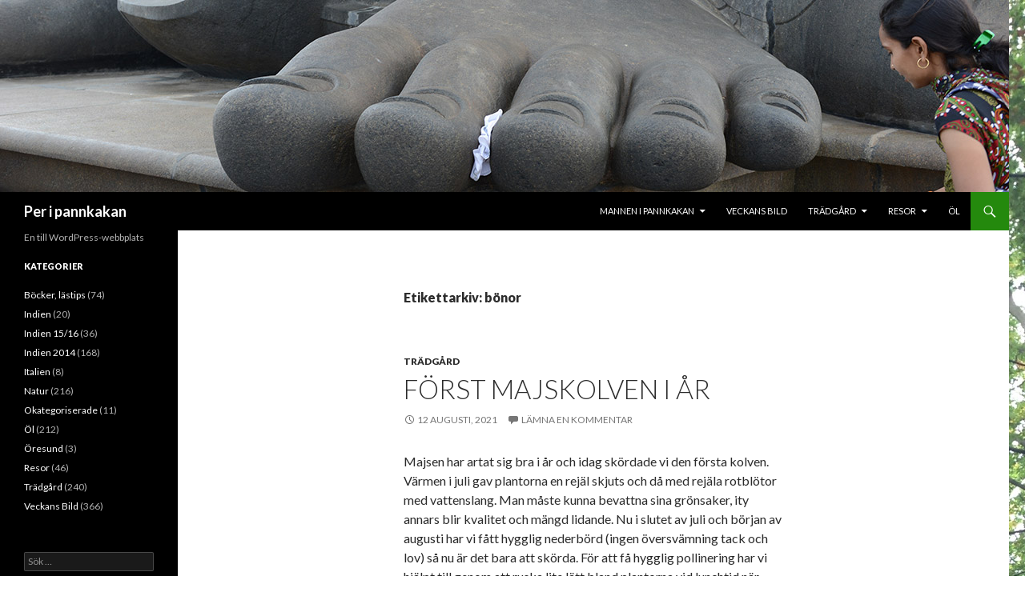

--- FILE ---
content_type: text/html; charset=UTF-8
request_url: https://blog.permagnuson.se/?tag=bonor
body_size: 12093
content:
<!DOCTYPE html>
<!--[if IE 7]>
<html class="ie ie7" lang="sv-SE">
<![endif]-->
<!--[if IE 8]>
<html class="ie ie8" lang="sv-SE">
<![endif]-->
<!--[if !(IE 7) & !(IE 8)]><!-->
<html lang="sv-SE">
<!--<![endif]-->
<head>
	<meta charset="UTF-8">
	<meta name="viewport" content="width=device-width">
	<title>bönor | Per i pannkakan</title>
	<link rel="profile" href="https://gmpg.org/xfn/11">
	<link rel="pingback" href="https://blog.permagnuson.se/xmlrpc.php">
	<!--[if lt IE 9]>
	<script src="https://blog.permagnuson.se/wp-content/themes/twentyfourteen/js/html5.js?ver=3.7.0"></script>
	<![endif]-->
	<meta name='robots' content='max-image-preview:large' />
<link rel='dns-prefetch' href='//fonts.googleapis.com' />
<link rel='dns-prefetch' href='//s.w.org' />
<link href='https://fonts.gstatic.com' crossorigin rel='preconnect' />
<link rel="alternate" type="application/rss+xml" title="Per i pannkakan &raquo; Webbflöde" href="https://blog.permagnuson.se/?feed=rss2" />
<link rel="alternate" type="application/rss+xml" title="Per i pannkakan &raquo; kommentarsflöde" href="https://blog.permagnuson.se/?feed=comments-rss2" />
<link rel="alternate" type="application/rss+xml" title="Per i pannkakan &raquo; etikettflöde för bönor" href="https://blog.permagnuson.se/?feed=rss2&#038;tag=bonor" />
<script>
window._wpemojiSettings = {"baseUrl":"https:\/\/s.w.org\/images\/core\/emoji\/14.0.0\/72x72\/","ext":".png","svgUrl":"https:\/\/s.w.org\/images\/core\/emoji\/14.0.0\/svg\/","svgExt":".svg","source":{"concatemoji":"https:\/\/blog.permagnuson.se\/wp-includes\/js\/wp-emoji-release.min.js?ver=6.0.3"}};
/*! This file is auto-generated */
!function(e,a,t){var n,r,o,i=a.createElement("canvas"),p=i.getContext&&i.getContext("2d");function s(e,t){var a=String.fromCharCode,e=(p.clearRect(0,0,i.width,i.height),p.fillText(a.apply(this,e),0,0),i.toDataURL());return p.clearRect(0,0,i.width,i.height),p.fillText(a.apply(this,t),0,0),e===i.toDataURL()}function c(e){var t=a.createElement("script");t.src=e,t.defer=t.type="text/javascript",a.getElementsByTagName("head")[0].appendChild(t)}for(o=Array("flag","emoji"),t.supports={everything:!0,everythingExceptFlag:!0},r=0;r<o.length;r++)t.supports[o[r]]=function(e){if(!p||!p.fillText)return!1;switch(p.textBaseline="top",p.font="600 32px Arial",e){case"flag":return s([127987,65039,8205,9895,65039],[127987,65039,8203,9895,65039])?!1:!s([55356,56826,55356,56819],[55356,56826,8203,55356,56819])&&!s([55356,57332,56128,56423,56128,56418,56128,56421,56128,56430,56128,56423,56128,56447],[55356,57332,8203,56128,56423,8203,56128,56418,8203,56128,56421,8203,56128,56430,8203,56128,56423,8203,56128,56447]);case"emoji":return!s([129777,127995,8205,129778,127999],[129777,127995,8203,129778,127999])}return!1}(o[r]),t.supports.everything=t.supports.everything&&t.supports[o[r]],"flag"!==o[r]&&(t.supports.everythingExceptFlag=t.supports.everythingExceptFlag&&t.supports[o[r]]);t.supports.everythingExceptFlag=t.supports.everythingExceptFlag&&!t.supports.flag,t.DOMReady=!1,t.readyCallback=function(){t.DOMReady=!0},t.supports.everything||(n=function(){t.readyCallback()},a.addEventListener?(a.addEventListener("DOMContentLoaded",n,!1),e.addEventListener("load",n,!1)):(e.attachEvent("onload",n),a.attachEvent("onreadystatechange",function(){"complete"===a.readyState&&t.readyCallback()})),(e=t.source||{}).concatemoji?c(e.concatemoji):e.wpemoji&&e.twemoji&&(c(e.twemoji),c(e.wpemoji)))}(window,document,window._wpemojiSettings);
</script>
<style>
img.wp-smiley,
img.emoji {
	display: inline !important;
	border: none !important;
	box-shadow: none !important;
	height: 1em !important;
	width: 1em !important;
	margin: 0 0.07em !important;
	vertical-align: -0.1em !important;
	background: none !important;
	padding: 0 !important;
}
</style>
	<link rel='stylesheet' id='wti_like_post_style-css'  href='https://blog.permagnuson.se/wp-content/plugins/wti-like-post/css/wti_like_post.css?ver=6.0.3' media='all' />
<link rel='stylesheet' id='wp-block-library-css'  href='https://blog.permagnuson.se/wp-includes/css/dist/block-library/style.min.css?ver=6.0.3' media='all' />
<style id='wp-block-library-theme-inline-css'>
.wp-block-audio figcaption{color:#555;font-size:13px;text-align:center}.is-dark-theme .wp-block-audio figcaption{color:hsla(0,0%,100%,.65)}.wp-block-code{border:1px solid #ccc;border-radius:4px;font-family:Menlo,Consolas,monaco,monospace;padding:.8em 1em}.wp-block-embed figcaption{color:#555;font-size:13px;text-align:center}.is-dark-theme .wp-block-embed figcaption{color:hsla(0,0%,100%,.65)}.blocks-gallery-caption{color:#555;font-size:13px;text-align:center}.is-dark-theme .blocks-gallery-caption{color:hsla(0,0%,100%,.65)}.wp-block-image figcaption{color:#555;font-size:13px;text-align:center}.is-dark-theme .wp-block-image figcaption{color:hsla(0,0%,100%,.65)}.wp-block-pullquote{border-top:4px solid;border-bottom:4px solid;margin-bottom:1.75em;color:currentColor}.wp-block-pullquote__citation,.wp-block-pullquote cite,.wp-block-pullquote footer{color:currentColor;text-transform:uppercase;font-size:.8125em;font-style:normal}.wp-block-quote{border-left:.25em solid;margin:0 0 1.75em;padding-left:1em}.wp-block-quote cite,.wp-block-quote footer{color:currentColor;font-size:.8125em;position:relative;font-style:normal}.wp-block-quote.has-text-align-right{border-left:none;border-right:.25em solid;padding-left:0;padding-right:1em}.wp-block-quote.has-text-align-center{border:none;padding-left:0}.wp-block-quote.is-large,.wp-block-quote.is-style-large,.wp-block-quote.is-style-plain{border:none}.wp-block-search .wp-block-search__label{font-weight:700}:where(.wp-block-group.has-background){padding:1.25em 2.375em}.wp-block-separator.has-css-opacity{opacity:.4}.wp-block-separator{border:none;border-bottom:2px solid;margin-left:auto;margin-right:auto}.wp-block-separator.has-alpha-channel-opacity{opacity:1}.wp-block-separator:not(.is-style-wide):not(.is-style-dots){width:100px}.wp-block-separator.has-background:not(.is-style-dots){border-bottom:none;height:1px}.wp-block-separator.has-background:not(.is-style-wide):not(.is-style-dots){height:2px}.wp-block-table thead{border-bottom:3px solid}.wp-block-table tfoot{border-top:3px solid}.wp-block-table td,.wp-block-table th{padding:.5em;border:1px solid;word-break:normal}.wp-block-table figcaption{color:#555;font-size:13px;text-align:center}.is-dark-theme .wp-block-table figcaption{color:hsla(0,0%,100%,.65)}.wp-block-video figcaption{color:#555;font-size:13px;text-align:center}.is-dark-theme .wp-block-video figcaption{color:hsla(0,0%,100%,.65)}.wp-block-template-part.has-background{padding:1.25em 2.375em;margin-top:0;margin-bottom:0}
</style>
<style id='global-styles-inline-css'>
body{--wp--preset--color--black: #000;--wp--preset--color--cyan-bluish-gray: #abb8c3;--wp--preset--color--white: #fff;--wp--preset--color--pale-pink: #f78da7;--wp--preset--color--vivid-red: #cf2e2e;--wp--preset--color--luminous-vivid-orange: #ff6900;--wp--preset--color--luminous-vivid-amber: #fcb900;--wp--preset--color--light-green-cyan: #7bdcb5;--wp--preset--color--vivid-green-cyan: #00d084;--wp--preset--color--pale-cyan-blue: #8ed1fc;--wp--preset--color--vivid-cyan-blue: #0693e3;--wp--preset--color--vivid-purple: #9b51e0;--wp--preset--color--green: #24890d;--wp--preset--color--dark-gray: #2b2b2b;--wp--preset--color--medium-gray: #767676;--wp--preset--color--light-gray: #f5f5f5;--wp--preset--gradient--vivid-cyan-blue-to-vivid-purple: linear-gradient(135deg,rgba(6,147,227,1) 0%,rgb(155,81,224) 100%);--wp--preset--gradient--light-green-cyan-to-vivid-green-cyan: linear-gradient(135deg,rgb(122,220,180) 0%,rgb(0,208,130) 100%);--wp--preset--gradient--luminous-vivid-amber-to-luminous-vivid-orange: linear-gradient(135deg,rgba(252,185,0,1) 0%,rgba(255,105,0,1) 100%);--wp--preset--gradient--luminous-vivid-orange-to-vivid-red: linear-gradient(135deg,rgba(255,105,0,1) 0%,rgb(207,46,46) 100%);--wp--preset--gradient--very-light-gray-to-cyan-bluish-gray: linear-gradient(135deg,rgb(238,238,238) 0%,rgb(169,184,195) 100%);--wp--preset--gradient--cool-to-warm-spectrum: linear-gradient(135deg,rgb(74,234,220) 0%,rgb(151,120,209) 20%,rgb(207,42,186) 40%,rgb(238,44,130) 60%,rgb(251,105,98) 80%,rgb(254,248,76) 100%);--wp--preset--gradient--blush-light-purple: linear-gradient(135deg,rgb(255,206,236) 0%,rgb(152,150,240) 100%);--wp--preset--gradient--blush-bordeaux: linear-gradient(135deg,rgb(254,205,165) 0%,rgb(254,45,45) 50%,rgb(107,0,62) 100%);--wp--preset--gradient--luminous-dusk: linear-gradient(135deg,rgb(255,203,112) 0%,rgb(199,81,192) 50%,rgb(65,88,208) 100%);--wp--preset--gradient--pale-ocean: linear-gradient(135deg,rgb(255,245,203) 0%,rgb(182,227,212) 50%,rgb(51,167,181) 100%);--wp--preset--gradient--electric-grass: linear-gradient(135deg,rgb(202,248,128) 0%,rgb(113,206,126) 100%);--wp--preset--gradient--midnight: linear-gradient(135deg,rgb(2,3,129) 0%,rgb(40,116,252) 100%);--wp--preset--duotone--dark-grayscale: url('#wp-duotone-dark-grayscale');--wp--preset--duotone--grayscale: url('#wp-duotone-grayscale');--wp--preset--duotone--purple-yellow: url('#wp-duotone-purple-yellow');--wp--preset--duotone--blue-red: url('#wp-duotone-blue-red');--wp--preset--duotone--midnight: url('#wp-duotone-midnight');--wp--preset--duotone--magenta-yellow: url('#wp-duotone-magenta-yellow');--wp--preset--duotone--purple-green: url('#wp-duotone-purple-green');--wp--preset--duotone--blue-orange: url('#wp-duotone-blue-orange');--wp--preset--font-size--small: 13px;--wp--preset--font-size--medium: 20px;--wp--preset--font-size--large: 36px;--wp--preset--font-size--x-large: 42px;}.has-black-color{color: var(--wp--preset--color--black) !important;}.has-cyan-bluish-gray-color{color: var(--wp--preset--color--cyan-bluish-gray) !important;}.has-white-color{color: var(--wp--preset--color--white) !important;}.has-pale-pink-color{color: var(--wp--preset--color--pale-pink) !important;}.has-vivid-red-color{color: var(--wp--preset--color--vivid-red) !important;}.has-luminous-vivid-orange-color{color: var(--wp--preset--color--luminous-vivid-orange) !important;}.has-luminous-vivid-amber-color{color: var(--wp--preset--color--luminous-vivid-amber) !important;}.has-light-green-cyan-color{color: var(--wp--preset--color--light-green-cyan) !important;}.has-vivid-green-cyan-color{color: var(--wp--preset--color--vivid-green-cyan) !important;}.has-pale-cyan-blue-color{color: var(--wp--preset--color--pale-cyan-blue) !important;}.has-vivid-cyan-blue-color{color: var(--wp--preset--color--vivid-cyan-blue) !important;}.has-vivid-purple-color{color: var(--wp--preset--color--vivid-purple) !important;}.has-black-background-color{background-color: var(--wp--preset--color--black) !important;}.has-cyan-bluish-gray-background-color{background-color: var(--wp--preset--color--cyan-bluish-gray) !important;}.has-white-background-color{background-color: var(--wp--preset--color--white) !important;}.has-pale-pink-background-color{background-color: var(--wp--preset--color--pale-pink) !important;}.has-vivid-red-background-color{background-color: var(--wp--preset--color--vivid-red) !important;}.has-luminous-vivid-orange-background-color{background-color: var(--wp--preset--color--luminous-vivid-orange) !important;}.has-luminous-vivid-amber-background-color{background-color: var(--wp--preset--color--luminous-vivid-amber) !important;}.has-light-green-cyan-background-color{background-color: var(--wp--preset--color--light-green-cyan) !important;}.has-vivid-green-cyan-background-color{background-color: var(--wp--preset--color--vivid-green-cyan) !important;}.has-pale-cyan-blue-background-color{background-color: var(--wp--preset--color--pale-cyan-blue) !important;}.has-vivid-cyan-blue-background-color{background-color: var(--wp--preset--color--vivid-cyan-blue) !important;}.has-vivid-purple-background-color{background-color: var(--wp--preset--color--vivid-purple) !important;}.has-black-border-color{border-color: var(--wp--preset--color--black) !important;}.has-cyan-bluish-gray-border-color{border-color: var(--wp--preset--color--cyan-bluish-gray) !important;}.has-white-border-color{border-color: var(--wp--preset--color--white) !important;}.has-pale-pink-border-color{border-color: var(--wp--preset--color--pale-pink) !important;}.has-vivid-red-border-color{border-color: var(--wp--preset--color--vivid-red) !important;}.has-luminous-vivid-orange-border-color{border-color: var(--wp--preset--color--luminous-vivid-orange) !important;}.has-luminous-vivid-amber-border-color{border-color: var(--wp--preset--color--luminous-vivid-amber) !important;}.has-light-green-cyan-border-color{border-color: var(--wp--preset--color--light-green-cyan) !important;}.has-vivid-green-cyan-border-color{border-color: var(--wp--preset--color--vivid-green-cyan) !important;}.has-pale-cyan-blue-border-color{border-color: var(--wp--preset--color--pale-cyan-blue) !important;}.has-vivid-cyan-blue-border-color{border-color: var(--wp--preset--color--vivid-cyan-blue) !important;}.has-vivid-purple-border-color{border-color: var(--wp--preset--color--vivid-purple) !important;}.has-vivid-cyan-blue-to-vivid-purple-gradient-background{background: var(--wp--preset--gradient--vivid-cyan-blue-to-vivid-purple) !important;}.has-light-green-cyan-to-vivid-green-cyan-gradient-background{background: var(--wp--preset--gradient--light-green-cyan-to-vivid-green-cyan) !important;}.has-luminous-vivid-amber-to-luminous-vivid-orange-gradient-background{background: var(--wp--preset--gradient--luminous-vivid-amber-to-luminous-vivid-orange) !important;}.has-luminous-vivid-orange-to-vivid-red-gradient-background{background: var(--wp--preset--gradient--luminous-vivid-orange-to-vivid-red) !important;}.has-very-light-gray-to-cyan-bluish-gray-gradient-background{background: var(--wp--preset--gradient--very-light-gray-to-cyan-bluish-gray) !important;}.has-cool-to-warm-spectrum-gradient-background{background: var(--wp--preset--gradient--cool-to-warm-spectrum) !important;}.has-blush-light-purple-gradient-background{background: var(--wp--preset--gradient--blush-light-purple) !important;}.has-blush-bordeaux-gradient-background{background: var(--wp--preset--gradient--blush-bordeaux) !important;}.has-luminous-dusk-gradient-background{background: var(--wp--preset--gradient--luminous-dusk) !important;}.has-pale-ocean-gradient-background{background: var(--wp--preset--gradient--pale-ocean) !important;}.has-electric-grass-gradient-background{background: var(--wp--preset--gradient--electric-grass) !important;}.has-midnight-gradient-background{background: var(--wp--preset--gradient--midnight) !important;}.has-small-font-size{font-size: var(--wp--preset--font-size--small) !important;}.has-medium-font-size{font-size: var(--wp--preset--font-size--medium) !important;}.has-large-font-size{font-size: var(--wp--preset--font-size--large) !important;}.has-x-large-font-size{font-size: var(--wp--preset--font-size--x-large) !important;}
</style>
<link rel='stylesheet' id='likebtn_style-css'  href='https://blog.permagnuson.se/wp-content/plugins/likebtn-like-button/public/css/style.css?ver=6.0.3' media='all' />
<link rel='stylesheet' id='math-captcha-frontend-css'  href='https://blog.permagnuson.se/wp-content/plugins/wp-math-captcha/css/frontend.css?ver=6.0.3' media='all' />
<link rel='stylesheet' id='twentyfourteen-lato-css'  href='https://fonts.googleapis.com/css?family=Lato%3A300%2C400%2C700%2C900%2C300italic%2C400italic%2C700italic&#038;subset=latin%2Clatin-ext&#038;display=fallback' media='all' />
<link rel='stylesheet' id='genericons-css'  href='https://blog.permagnuson.se/wp-content/themes/twentyfourteen/genericons/genericons.css?ver=3.0.3' media='all' />
<link rel='stylesheet' id='twentyfourteen-style-css'  href='https://blog.permagnuson.se/wp-content/themes/twentyfourteen/style.css?ver=20190507' media='all' />
<link rel='stylesheet' id='twentyfourteen-block-style-css'  href='https://blog.permagnuson.se/wp-content/themes/twentyfourteen/css/blocks.css?ver=20190102' media='all' />
<!--[if lt IE 9]>
<link rel='stylesheet' id='twentyfourteen-ie-css'  href='https://blog.permagnuson.se/wp-content/themes/twentyfourteen/css/ie.css?ver=20140701' media='all' />
<![endif]-->
<script src='https://blog.permagnuson.se/wp-includes/js/jquery/jquery.min.js?ver=3.6.0' id='jquery-core-js'></script>
<script src='https://blog.permagnuson.se/wp-includes/js/jquery/jquery-migrate.min.js?ver=3.3.2' id='jquery-migrate-js'></script>
<script id='wti_like_post_script-js-extra'>
var wtilp = {"ajax_url":"https:\/\/blog.permagnuson.se\/wp-admin\/admin-ajax.php"};
</script>
<script src='https://blog.permagnuson.se/wp-content/plugins/wti-like-post/js/wti_like_post.js?ver=6.0.3' id='wti_like_post_script-js'></script>
<script id='likebtn_frontend-js-extra'>
var likebtn_eh_data = {"ajaxurl":"https:\/\/blog.permagnuson.se\/wp-admin\/admin-ajax.php","security":"c8acd8e302"};
</script>
<script src='https://blog.permagnuson.se/wp-content/plugins/likebtn-like-button/public/js/frontend.js?ver=6.0.3' id='likebtn_frontend-js'></script>
<link rel="https://api.w.org/" href="https://blog.permagnuson.se/index.php?rest_route=/" /><link rel="alternate" type="application/json" href="https://blog.permagnuson.se/index.php?rest_route=/wp/v2/tags/102" /><link rel="EditURI" type="application/rsd+xml" title="RSD" href="https://blog.permagnuson.se/xmlrpc.php?rsd" />
<link rel="wlwmanifest" type="application/wlwmanifest+xml" href="https://blog.permagnuson.se/wp-includes/wlwmanifest.xml" /> 
<meta name="generator" content="WordPress 6.0.3" />
<!-- Analytics by WP-Statistics v13.1.6 - https://wp-statistics.com/ -->
<style>.recentcomments a{display:inline !important;padding:0 !important;margin:0 !important;}</style>		<style type="text/css" id="twentyfourteen-header-css">
				.site-title a {
			color: #ffffff;
		}
		</style>
		<style id="custom-background-css">
body.custom-background { background-color: #ffffff; background-image: url("https://permagnuson.se/blog/wp-content/uploads/2014/09/IMG_4064.jpg"); background-position: center top; background-size: auto; background-repeat: repeat-y; background-attachment: scroll; }
</style>
	</head>

<body class="archive tag tag-bonor tag-102 custom-background wp-embed-responsive header-image list-view full-width footer-widgets">
<svg xmlns="http://www.w3.org/2000/svg" viewBox="0 0 0 0" width="0" height="0" focusable="false" role="none" style="visibility: hidden; position: absolute; left: -9999px; overflow: hidden;" ><defs><filter id="wp-duotone-dark-grayscale"><feColorMatrix color-interpolation-filters="sRGB" type="matrix" values=" .299 .587 .114 0 0 .299 .587 .114 0 0 .299 .587 .114 0 0 .299 .587 .114 0 0 " /><feComponentTransfer color-interpolation-filters="sRGB" ><feFuncR type="table" tableValues="0 0.49803921568627" /><feFuncG type="table" tableValues="0 0.49803921568627" /><feFuncB type="table" tableValues="0 0.49803921568627" /><feFuncA type="table" tableValues="1 1" /></feComponentTransfer><feComposite in2="SourceGraphic" operator="in" /></filter></defs></svg><svg xmlns="http://www.w3.org/2000/svg" viewBox="0 0 0 0" width="0" height="0" focusable="false" role="none" style="visibility: hidden; position: absolute; left: -9999px; overflow: hidden;" ><defs><filter id="wp-duotone-grayscale"><feColorMatrix color-interpolation-filters="sRGB" type="matrix" values=" .299 .587 .114 0 0 .299 .587 .114 0 0 .299 .587 .114 0 0 .299 .587 .114 0 0 " /><feComponentTransfer color-interpolation-filters="sRGB" ><feFuncR type="table" tableValues="0 1" /><feFuncG type="table" tableValues="0 1" /><feFuncB type="table" tableValues="0 1" /><feFuncA type="table" tableValues="1 1" /></feComponentTransfer><feComposite in2="SourceGraphic" operator="in" /></filter></defs></svg><svg xmlns="http://www.w3.org/2000/svg" viewBox="0 0 0 0" width="0" height="0" focusable="false" role="none" style="visibility: hidden; position: absolute; left: -9999px; overflow: hidden;" ><defs><filter id="wp-duotone-purple-yellow"><feColorMatrix color-interpolation-filters="sRGB" type="matrix" values=" .299 .587 .114 0 0 .299 .587 .114 0 0 .299 .587 .114 0 0 .299 .587 .114 0 0 " /><feComponentTransfer color-interpolation-filters="sRGB" ><feFuncR type="table" tableValues="0.54901960784314 0.98823529411765" /><feFuncG type="table" tableValues="0 1" /><feFuncB type="table" tableValues="0.71764705882353 0.25490196078431" /><feFuncA type="table" tableValues="1 1" /></feComponentTransfer><feComposite in2="SourceGraphic" operator="in" /></filter></defs></svg><svg xmlns="http://www.w3.org/2000/svg" viewBox="0 0 0 0" width="0" height="0" focusable="false" role="none" style="visibility: hidden; position: absolute; left: -9999px; overflow: hidden;" ><defs><filter id="wp-duotone-blue-red"><feColorMatrix color-interpolation-filters="sRGB" type="matrix" values=" .299 .587 .114 0 0 .299 .587 .114 0 0 .299 .587 .114 0 0 .299 .587 .114 0 0 " /><feComponentTransfer color-interpolation-filters="sRGB" ><feFuncR type="table" tableValues="0 1" /><feFuncG type="table" tableValues="0 0.27843137254902" /><feFuncB type="table" tableValues="0.5921568627451 0.27843137254902" /><feFuncA type="table" tableValues="1 1" /></feComponentTransfer><feComposite in2="SourceGraphic" operator="in" /></filter></defs></svg><svg xmlns="http://www.w3.org/2000/svg" viewBox="0 0 0 0" width="0" height="0" focusable="false" role="none" style="visibility: hidden; position: absolute; left: -9999px; overflow: hidden;" ><defs><filter id="wp-duotone-midnight"><feColorMatrix color-interpolation-filters="sRGB" type="matrix" values=" .299 .587 .114 0 0 .299 .587 .114 0 0 .299 .587 .114 0 0 .299 .587 .114 0 0 " /><feComponentTransfer color-interpolation-filters="sRGB" ><feFuncR type="table" tableValues="0 0" /><feFuncG type="table" tableValues="0 0.64705882352941" /><feFuncB type="table" tableValues="0 1" /><feFuncA type="table" tableValues="1 1" /></feComponentTransfer><feComposite in2="SourceGraphic" operator="in" /></filter></defs></svg><svg xmlns="http://www.w3.org/2000/svg" viewBox="0 0 0 0" width="0" height="0" focusable="false" role="none" style="visibility: hidden; position: absolute; left: -9999px; overflow: hidden;" ><defs><filter id="wp-duotone-magenta-yellow"><feColorMatrix color-interpolation-filters="sRGB" type="matrix" values=" .299 .587 .114 0 0 .299 .587 .114 0 0 .299 .587 .114 0 0 .299 .587 .114 0 0 " /><feComponentTransfer color-interpolation-filters="sRGB" ><feFuncR type="table" tableValues="0.78039215686275 1" /><feFuncG type="table" tableValues="0 0.94901960784314" /><feFuncB type="table" tableValues="0.35294117647059 0.47058823529412" /><feFuncA type="table" tableValues="1 1" /></feComponentTransfer><feComposite in2="SourceGraphic" operator="in" /></filter></defs></svg><svg xmlns="http://www.w3.org/2000/svg" viewBox="0 0 0 0" width="0" height="0" focusable="false" role="none" style="visibility: hidden; position: absolute; left: -9999px; overflow: hidden;" ><defs><filter id="wp-duotone-purple-green"><feColorMatrix color-interpolation-filters="sRGB" type="matrix" values=" .299 .587 .114 0 0 .299 .587 .114 0 0 .299 .587 .114 0 0 .299 .587 .114 0 0 " /><feComponentTransfer color-interpolation-filters="sRGB" ><feFuncR type="table" tableValues="0.65098039215686 0.40392156862745" /><feFuncG type="table" tableValues="0 1" /><feFuncB type="table" tableValues="0.44705882352941 0.4" /><feFuncA type="table" tableValues="1 1" /></feComponentTransfer><feComposite in2="SourceGraphic" operator="in" /></filter></defs></svg><svg xmlns="http://www.w3.org/2000/svg" viewBox="0 0 0 0" width="0" height="0" focusable="false" role="none" style="visibility: hidden; position: absolute; left: -9999px; overflow: hidden;" ><defs><filter id="wp-duotone-blue-orange"><feColorMatrix color-interpolation-filters="sRGB" type="matrix" values=" .299 .587 .114 0 0 .299 .587 .114 0 0 .299 .587 .114 0 0 .299 .587 .114 0 0 " /><feComponentTransfer color-interpolation-filters="sRGB" ><feFuncR type="table" tableValues="0.098039215686275 1" /><feFuncG type="table" tableValues="0 0.66274509803922" /><feFuncB type="table" tableValues="0.84705882352941 0.41960784313725" /><feFuncA type="table" tableValues="1 1" /></feComponentTransfer><feComposite in2="SourceGraphic" operator="in" /></filter></defs></svg><div id="page" class="hfeed site">
		<div id="site-header">
		<a href="https://blog.permagnuson.se/" rel="home">
			<img src="https://blog.permagnuson.se/wp-content/uploads/2014/04/Head7.jpg" width="1260" height="240" alt="Per i pannkakan" />
		</a>
	</div>
	
	<header id="masthead" class="site-header">
		<div class="header-main">
			<h1 class="site-title"><a href="https://blog.permagnuson.se/" rel="home">Per i pannkakan</a></h1>

			<div class="search-toggle">
				<a href="#search-container" class="screen-reader-text" aria-expanded="false" aria-controls="search-container">Sök</a>
			</div>

			<nav id="primary-navigation" class="site-navigation primary-navigation">
				<button class="menu-toggle">Primär meny</button>
				<a class="screen-reader-text skip-link" href="#content">Hoppa till innehåll</a>
				<div class="menu-varen-kommer-container"><ul id="primary-menu" class="nav-menu"><li id="menu-item-705" class="menu-item menu-item-type-post_type menu-item-object-page menu-item-has-children menu-item-705"><a title="Presentation" href="https://blog.permagnuson.se/?page_id=6">Mannen i pannkakan</a>
<ul class="sub-menu">
	<li id="menu-item-1717" class="menu-item menu-item-type-post_type menu-item-object-page menu-item-1717"><a title="Uppdatering hösten 2014" href="https://blog.permagnuson.se/?page_id=1715">PS 3</a></li>
	<li id="menu-item-2963" class="menu-item menu-item-type-post_type menu-item-object-page menu-item-2963"><a href="https://blog.permagnuson.se/?page_id=2960">PS 4</a></li>
	<li id="menu-item-3457" class="menu-item menu-item-type-post_type menu-item-object-page menu-item-3457"><a href="https://blog.permagnuson.se/?page_id=3442">PS 5</a></li>
	<li id="menu-item-3908" class="menu-item menu-item-type-post_type menu-item-object-page menu-item-3908"><a href="https://blog.permagnuson.se/?page_id=3906">PS 6</a></li>
	<li id="menu-item-4529" class="menu-item menu-item-type-post_type menu-item-object-page menu-item-4529"><a href="https://blog.permagnuson.se/?page_id=3992">PS 7</a></li>
	<li id="menu-item-4530" class="menu-item menu-item-type-post_type menu-item-object-page menu-item-4530"><a href="https://blog.permagnuson.se/?page_id=4527">PS 8</a></li>
	<li id="menu-item-5047" class="menu-item menu-item-type-post_type menu-item-object-page menu-item-5047"><a href="https://blog.permagnuson.se/?page_id=5044">PS 9</a></li>
</ul>
</li>
<li id="menu-item-1993" class="menu-item menu-item-type-post_type menu-item-object-page menu-item-1993"><a href="https://blog.permagnuson.se/?page_id=1991">Veckans bild</a></li>
<li id="menu-item-703" class="menu-item menu-item-type-post_type menu-item-object-page menu-item-has-children menu-item-703"><a title="Trädgård" href="https://blog.permagnuson.se/?page_id=607">Trädgård</a>
<ul class="sub-menu">
	<li id="menu-item-1600" class="menu-item menu-item-type-post_type menu-item-object-page menu-item-1600"><a href="https://blog.permagnuson.se/?page_id=1592">Rosor</a></li>
</ul>
</li>
<li id="menu-item-1713" class="menu-item menu-item-type-post_type menu-item-object-page menu-item-has-children menu-item-1713"><a title="Alla våra resor" href="https://blog.permagnuson.se/?page_id=1711">Resor</a>
<ul class="sub-menu">
	<li id="menu-item-704" class="menu-item menu-item-type-post_type menu-item-object-page menu-item-704"><a title="Resa" href="https://blog.permagnuson.se/?page_id=66">Indienresan 2014</a></li>
</ul>
</li>
<li id="menu-item-2191" class="menu-item menu-item-type-post_type menu-item-object-page menu-item-2191"><a href="https://blog.permagnuson.se/?page_id=2188">Öl</a></li>
</ul></div>			</nav>
		</div>

		<div id="search-container" class="search-box-wrapper hide">
			<div class="search-box">
				<form role="search" method="get" class="search-form" action="https://blog.permagnuson.se/">
				<label>
					<span class="screen-reader-text">Sök efter:</span>
					<input type="search" class="search-field" placeholder="Sök …" value="" name="s" />
				</label>
				<input type="submit" class="search-submit" value="Sök" />
			</form>			</div>
		</div>
	</header><!-- #masthead -->

	<div id="main" class="site-main">

	<section id="primary" class="content-area">
		<div id="content" class="site-content" role="main">

			
			<header class="archive-header">
				<h1 class="archive-title">
				Etikettarkiv: bönor				</h1>

							</header><!-- .archive-header -->

				
<article id="post-4803" class="post-4803 post type-post status-publish format-standard hentry category-tradgard tag-bonor tag-majs">
	
	<header class="entry-header">
				<div class="entry-meta">
			<span class="cat-links"><a href="https://blog.permagnuson.se/?cat=8" rel="category">Trädgård</a></span>
		</div>
			<h1 class="entry-title"><a href="https://blog.permagnuson.se/?p=4803" rel="bookmark">Först majskolven i år</a></h1>
		<div class="entry-meta">
			<span class="entry-date"><a href="https://blog.permagnuson.se/?p=4803" rel="bookmark"><time class="entry-date" datetime="2021-08-12T18:00:35+02:00">12 augusti, 2021</time></a></span> <span class="byline"><span class="author vcard"><a class="url fn n" href="https://blog.permagnuson.se/?author=1" rel="author">per</a></span></span>			<span class="comments-link"><a href="https://blog.permagnuson.se/?p=4803#respond">Lämna en kommentar</a></span>
						</div><!-- .entry-meta -->
	</header><!-- .entry-header -->

		<div class="entry-content">
		<p>Majsen har artat sig bra i år och idag skördade vi den första kolven. Värmen i juli gav plantorna en rejäl skjuts och då med rejäla rotblötor med vattenslang. Man måste kunna bevattna sina grönsaker, ity annars blir kvalitet och mängd lidande. Nu i slutet av juli och början av augusti har vi fått hygglig nederbörd (ingen översvämning tack och lov) så nu är det bara att skörda. För att få hygglig pollinering har vi hjälpt till genom att ruska lite lätt bland plantorna vid lunchtid när första pollen kom. Och den här kolven lyckades det väl med. Bönorna är av lite olika sorter och en god mix nu till kvällen.</p>
<p><img src="https://blog.permagnuson.se/wp-content/uploads/2021/08/img_4749.jpg" class="size-full wp-image-4802" width="3024" height="4032" srcset="https://blog.permagnuson.se/wp-content/uploads/2021/08/img_4749.jpg 3024w, https://blog.permagnuson.se/wp-content/uploads/2021/08/img_4749-225x300.jpg 225w, https://blog.permagnuson.se/wp-content/uploads/2021/08/img_4749-768x1024.jpg 768w" sizes="(max-width: 3024px) 100vw, 3024px" /></p>
<div class="likebtn_container" style=""><!-- LikeBtn.com BEGIN --><span class="likebtn-wrapper"  data-identifier="post_4803"  data-style=""  data-unlike_allowed=""  data-show_copyright=""  data-item_url="https://blog.permagnuson.se/?p=4803"  data-item_title="Först majskolven i år"  data-item_date="2021-08-12T18:00:35+02:00"  data-engine="WordPress"  data-plugin_v="2.6.43"  data-event_handler="likebtn_eh" ></span><!-- LikeBtn.com END --></div><div class='watch-action'><div class='watch-position align-left'><div class='action-like'><a class='lbg-style1 like-4803 jlk' href='javascript:void(0)' data-task='like' data-post_id='4803' data-nonce='86fb3c999f' rel='nofollow'><img class='wti-pixel' src='https://blog.permagnuson.se/wp-content/plugins/wti-like-post/images/pixel.gif' title='Like' /><span class='lc-4803 lc'>+3</span></a></div><div class='action-unlike'><a class='unlbg-style1 unlike-4803 jlk' href='javascript:void(0)' data-task='unlike' data-post_id='4803' data-nonce='86fb3c999f' rel='nofollow'><img class='wti-pixel' src='https://blog.permagnuson.se/wp-content/plugins/wti-like-post/images/pixel.gif' title='Unlike' /><span class='unlc-4803 unlc'>0</span></a></div> </div> <div class='status-4803 status align-left'></div></div><div class='wti-clear'></div>	</div><!-- .entry-content -->
	
	<footer class="entry-meta"><span class="tag-links"><a href="https://blog.permagnuson.se/?tag=bonor" rel="tag">bönor</a><a href="https://blog.permagnuson.se/?tag=majs" rel="tag">majs</a></span></footer></article><!-- #post-4803 -->

<article id="post-1722" class="post-1722 post type-post status-publish format-standard hentry category-tradgard tag-bonor tag-gronsaker">
	
	<header class="entry-header">
				<div class="entry-meta">
			<span class="cat-links"><a href="https://blog.permagnuson.se/?cat=8" rel="category">Trädgård</a></span>
		</div>
			<h1 class="entry-title"><a href="https://blog.permagnuson.se/?p=1722" rel="bookmark">Bondbönor till soppa</a></h1>
		<div class="entry-meta">
			<span class="entry-date"><a href="https://blog.permagnuson.se/?p=1722" rel="bookmark"><time class="entry-date" datetime="2014-08-03T17:48:52+02:00">3 augusti, 2014</time></a></span> <span class="byline"><span class="author vcard"><a class="url fn n" href="https://blog.permagnuson.se/?author=1" rel="author">per</a></span></span>			<span class="comments-link"><a href="https://blog.permagnuson.se/?p=1722#respond">Lämna en kommentar</a></span>
						</div><!-- .entry-meta -->
	</header><!-- .entry-header -->

		<div class="entry-content">
		<p>Nu är bondbönorna klara och ikväll kokar vi soppa. Förutom bönor ska vi ha morötter och örtkryddor. Koka bönorna ca en kvart, kolla så att de är ok mjuka. Red grönsaksspadet och ta till äggula och grädde för det där extra.<br />
Njut odlingsmödan.</p>
<p><a href="http://permagnuson.se/blog/wp-content/uploads/2014/08/20140803-175137-64297854.jpg"><img src="http://permagnuson.se/blog/wp-content/uploads/2014/08/20140803-175137-64297854.jpg" alt="20140803-175137-64297854.jpg" class="alignnone size-full" /></a></p>
<p><a href="http://permagnuson.se/blog/wp-content/uploads/2014/08/20140803-175149-64309795.jpg"><img src="http://permagnuson.se/blog/wp-content/uploads/2014/08/20140803-175149-64309795.jpg" alt="20140803-175149-64309795.jpg" class="alignnone size-full" /></a></p>
<div class="likebtn_container" style=""><!-- LikeBtn.com BEGIN --><span class="likebtn-wrapper"  data-identifier="post_1722"  data-style=""  data-unlike_allowed=""  data-show_copyright=""  data-item_url="https://blog.permagnuson.se/?p=1722"  data-item_title="Bondbönor till soppa"  data-item_date="2014-08-03T17:48:52+02:00"  data-engine="WordPress"  data-plugin_v="2.6.43"  data-event_handler="likebtn_eh" ></span><!-- LikeBtn.com END --></div><div class='watch-action'><div class='watch-position align-left'><div class='action-like'><a class='lbg-style1 like-1722 jlk' href='javascript:void(0)' data-task='like' data-post_id='1722' data-nonce='86fb3c999f' rel='nofollow'><img class='wti-pixel' src='https://blog.permagnuson.se/wp-content/plugins/wti-like-post/images/pixel.gif' title='Like' /><span class='lc-1722 lc'>+1</span></a></div><div class='action-unlike'><a class='unlbg-style1 unlike-1722 jlk' href='javascript:void(0)' data-task='unlike' data-post_id='1722' data-nonce='86fb3c999f' rel='nofollow'><img class='wti-pixel' src='https://blog.permagnuson.se/wp-content/plugins/wti-like-post/images/pixel.gif' title='Unlike' /><span class='unlc-1722 unlc'>0</span></a></div> </div> <div class='status-1722 status align-left'></div></div><div class='wti-clear'></div>	</div><!-- .entry-content -->
	
	<footer class="entry-meta"><span class="tag-links"><a href="https://blog.permagnuson.se/?tag=bonor" rel="tag">bönor</a><a href="https://blog.permagnuson.se/?tag=gronsaker" rel="tag">grönsaker</a></span></footer></article><!-- #post-1722 -->

<article id="post-1693" class="post-1693 post type-post status-publish format-standard hentry category-tradgard tag-bonor">
	
	<header class="entry-header">
				<div class="entry-meta">
			<span class="cat-links"><a href="https://blog.permagnuson.se/?cat=8" rel="category">Trädgård</a></span>
		</div>
			<h1 class="entry-title"><a href="https://blog.permagnuson.se/?p=1693" rel="bookmark">Gula vaxbönor</a></h1>
		<div class="entry-meta">
			<span class="entry-date"><a href="https://blog.permagnuson.se/?p=1693" rel="bookmark"><time class="entry-date" datetime="2014-08-01T18:14:43+02:00">1 augusti, 2014</time></a></span> <span class="byline"><span class="author vcard"><a class="url fn n" href="https://blog.permagnuson.se/?author=1" rel="author">per</a></span></span>			<span class="comments-link"><a href="https://blog.permagnuson.se/?p=1693#respond">Lämna en kommentar</a></span>
						</div><!-- .entry-meta -->
	</header><!-- .entry-header -->

		<div class="entry-content">
		<p>Av alla bönor är den gula vaxbönan min favorit. Koka baljorna i max fyra minuter i lättsaltat vatten och de passar till allt (nästan). De är lättodlade, sås sent när jorden har rätt temperatur, ca åtta. Och kommer nu när sockerärtorna och många andra grönsaker har gjort sitt.<br />
Se inlägg 26 maj när bönorna är i tvåbladsstadium. Och här bild på en liten del av dagens skörd.</p>
<p><a href="http://permagnuson.se/blog/wp-content/uploads/2014/08/20140801-181415-65655566.jpg"><img src="http://permagnuson.se/blog/wp-content/uploads/2014/08/20140801-181415-65655566.jpg" alt="20140801-181415-65655566.jpg" class="alignnone size-full" /></a></p>
<div class="likebtn_container" style=""><!-- LikeBtn.com BEGIN --><span class="likebtn-wrapper"  data-identifier="post_1693"  data-style=""  data-unlike_allowed=""  data-show_copyright=""  data-item_url="https://blog.permagnuson.se/?p=1693"  data-item_title="Gula vaxbönor"  data-item_date="2014-08-01T18:14:43+02:00"  data-engine="WordPress"  data-plugin_v="2.6.43"  data-event_handler="likebtn_eh" ></span><!-- LikeBtn.com END --></div><div class='watch-action'><div class='watch-position align-left'><div class='action-like'><a class='lbg-style1 like-1693 jlk' href='javascript:void(0)' data-task='like' data-post_id='1693' data-nonce='86fb3c999f' rel='nofollow'><img class='wti-pixel' src='https://blog.permagnuson.se/wp-content/plugins/wti-like-post/images/pixel.gif' title='Like' /><span class='lc-1693 lc'>0</span></a></div><div class='action-unlike'><a class='unlbg-style1 unlike-1693 jlk' href='javascript:void(0)' data-task='unlike' data-post_id='1693' data-nonce='86fb3c999f' rel='nofollow'><img class='wti-pixel' src='https://blog.permagnuson.se/wp-content/plugins/wti-like-post/images/pixel.gif' title='Unlike' /><span class='unlc-1693 unlc'>0</span></a></div> </div> <div class='status-1693 status align-left'></div></div><div class='wti-clear'></div>	</div><!-- .entry-content -->
	
	<footer class="entry-meta"><span class="tag-links"><a href="https://blog.permagnuson.se/?tag=bonor" rel="tag">bönor</a></span></footer></article><!-- #post-1693 -->
		</div><!-- #content -->
	</section><!-- #primary -->

<div id="secondary">
		<h2 class="site-description">En till WordPress-webbplats</h2>
	
	
		<div id="primary-sidebar" class="primary-sidebar widget-area" role="complementary">
		<aside id="categories-2" class="widget widget_categories"><h1 class="widget-title">Kategorier</h1><nav aria-label="Kategorier">
			<ul>
					<li class="cat-item cat-item-14"><a href="https://blog.permagnuson.se/?cat=14">Böcker, lästips</a> (74)
</li>
	<li class="cat-item cat-item-276"><a href="https://blog.permagnuson.se/?cat=276">Indien</a> (20)
</li>
	<li class="cat-item cat-item-210"><a href="https://blog.permagnuson.se/?cat=210">Indien 15/16</a> (36)
</li>
	<li class="cat-item cat-item-9"><a href="https://blog.permagnuson.se/?cat=9">Indien 2014</a> (168)
</li>
	<li class="cat-item cat-item-245"><a href="https://blog.permagnuson.se/?cat=245">Italien</a> (8)
</li>
	<li class="cat-item cat-item-11"><a href="https://blog.permagnuson.se/?cat=11">Natur</a> (216)
</li>
	<li class="cat-item cat-item-1"><a href="https://blog.permagnuson.se/?cat=1">Okategoriserade</a> (11)
</li>
	<li class="cat-item cat-item-93"><a href="https://blog.permagnuson.se/?cat=93">Öl</a> (212)
</li>
	<li class="cat-item cat-item-280"><a href="https://blog.permagnuson.se/?cat=280">Öresund</a> (3)
</li>
	<li class="cat-item cat-item-225"><a href="https://blog.permagnuson.se/?cat=225">Resor</a> (46)
</li>
	<li class="cat-item cat-item-8"><a href="https://blog.permagnuson.se/?cat=8">Trädgård</a> (240)
</li>
	<li class="cat-item cat-item-119"><a href="https://blog.permagnuson.se/?cat=119">Veckans Bild</a> (366)
</li>
			</ul>

			</nav></aside><aside id="search-2" class="widget widget_search"><form role="search" method="get" class="search-form" action="https://blog.permagnuson.se/">
				<label>
					<span class="screen-reader-text">Sök efter:</span>
					<input type="search" class="search-field" placeholder="Sök …" value="" name="s" />
				</label>
				<input type="submit" class="search-submit" value="Sök" />
			</form></aside>
		<aside id="recent-posts-2" class="widget widget_recent_entries">
		<h1 class="widget-title">Senaste inläggen</h1><nav aria-label="Senaste inläggen">
		<ul>
											<li>
					<a href="https://blog.permagnuson.se/?p=5578">Någon dag före jul</a>
											<span class="post-date">22 januari, 2026</span>
									</li>
											<li>
					<a href="https://blog.permagnuson.se/?p=5575">Vitön, Bea Uusma</a>
											<span class="post-date">21 januari, 2026</span>
									</li>
											<li>
					<a href="https://blog.permagnuson.se/?p=5569">Vintersol vid Löddenäs</a>
											<span class="post-date">15 januari, 2026</span>
									</li>
											<li>
					<a href="https://blog.permagnuson.se/?p=5565">Snö i november</a>
											<span class="post-date">22 december, 2025</span>
									</li>
											<li>
					<a href="https://blog.permagnuson.se/?p=5561">Snö i november</a>
											<span class="post-date">1 december, 2025</span>
									</li>
					</ul>

		</nav></aside><aside id="recent-comments-2" class="widget widget_recent_comments"><h1 class="widget-title">Senaste kommentarer</h1><nav aria-label="Senaste kommentarer"><ul id="recentcomments"><li class="recentcomments"><span class="comment-author-link">Arvid</span> om <a href="https://blog.permagnuson.se/?p=5457#comment-1452">Hornuggla</a></li><li class="recentcomments"><span class="comment-author-link">Susanne Alenius</span> om <a href="https://blog.permagnuson.se/?p=5506#comment-1451">Ligustersvärmare</a></li><li class="recentcomments"><span class="comment-author-link">Per magnuson</span> om <a href="https://blog.permagnuson.se/?p=5192#comment-1450">Svanar vid Lill-Olas</a></li><li class="recentcomments"><span class="comment-author-link">Per</span> om <a href="https://blog.permagnuson.se/?p=2938#comment-1449">Två öl från Halland</a></li><li class="recentcomments"><span class="comment-author-link">Per Magnuson</span> om <a href="https://blog.permagnuson.se/?p=4411#comment-1448">Rivningsobjekt, f.d. skola</a></li></ul></nav></aside><aside id="calendar-2" class="widget widget_calendar"><div id="calendar_wrap" class="calendar_wrap"><table id="wp-calendar" class="wp-calendar-table">
	<caption>januari 2026</caption>
	<thead>
	<tr>
		<th scope="col" title="måndag">M</th>
		<th scope="col" title="tisdag">T</th>
		<th scope="col" title="onsdag">O</th>
		<th scope="col" title="torsdag">T</th>
		<th scope="col" title="fredag">F</th>
		<th scope="col" title="lördag">L</th>
		<th scope="col" title="söndag">S</th>
	</tr>
	</thead>
	<tbody>
	<tr>
		<td colspan="3" class="pad">&nbsp;</td><td>1</td><td>2</td><td>3</td><td>4</td>
	</tr>
	<tr>
		<td>5</td><td>6</td><td>7</td><td>8</td><td>9</td><td>10</td><td>11</td>
	</tr>
	<tr>
		<td>12</td><td>13</td><td>14</td><td><a href="https://blog.permagnuson.se/?m=20260115" aria-label="Inlägg publicerat 15 January 2026">15</a></td><td>16</td><td>17</td><td>18</td>
	</tr>
	<tr>
		<td>19</td><td>20</td><td><a href="https://blog.permagnuson.se/?m=20260121" aria-label="Inlägg publicerat 21 January 2026">21</a></td><td><a href="https://blog.permagnuson.se/?m=20260122" aria-label="Inlägg publicerat 22 January 2026">22</a></td><td>23</td><td>24</td><td>25</td>
	</tr>
	<tr>
		<td>26</td><td>27</td><td>28</td><td>29</td><td>30</td><td id="today">31</td>
		<td class="pad" colspan="1">&nbsp;</td>
	</tr>
	</tbody>
	</table><nav aria-label="Föregående och nästa månad" class="wp-calendar-nav">
		<span class="wp-calendar-nav-prev"><a href="https://blog.permagnuson.se/?m=202512">&laquo; dec</a></span>
		<span class="pad">&nbsp;</span>
		<span class="wp-calendar-nav-next">&nbsp;</span>
	</nav></div></aside><aside id="archives-2" class="widget widget_archive"><h1 class="widget-title">Arkiv</h1>		<label class="screen-reader-text" for="archives-dropdown-2">Arkiv</label>
		<select id="archives-dropdown-2" name="archive-dropdown">
			
			<option value="">Välj månad</option>
				<option value='https://blog.permagnuson.se/?m=202601'> januari 2026 </option>
	<option value='https://blog.permagnuson.se/?m=202512'> december 2025 </option>
	<option value='https://blog.permagnuson.se/?m=202510'> oktober 2025 </option>
	<option value='https://blog.permagnuson.se/?m=202506'> juni 2025 </option>
	<option value='https://blog.permagnuson.se/?m=202504'> april 2025 </option>
	<option value='https://blog.permagnuson.se/?m=202503'> mars 2025 </option>
	<option value='https://blog.permagnuson.se/?m=202501'> januari 2025 </option>
	<option value='https://blog.permagnuson.se/?m=202411'> november 2024 </option>
	<option value='https://blog.permagnuson.se/?m=202410'> oktober 2024 </option>
	<option value='https://blog.permagnuson.se/?m=202409'> september 2024 </option>
	<option value='https://blog.permagnuson.se/?m=202407'> juli 2024 </option>
	<option value='https://blog.permagnuson.se/?m=202406'> juni 2024 </option>
	<option value='https://blog.permagnuson.se/?m=202405'> maj 2024 </option>
	<option value='https://blog.permagnuson.se/?m=202404'> april 2024 </option>
	<option value='https://blog.permagnuson.se/?m=202403'> mars 2024 </option>
	<option value='https://blog.permagnuson.se/?m=202402'> februari 2024 </option>
	<option value='https://blog.permagnuson.se/?m=202312'> december 2023 </option>
	<option value='https://blog.permagnuson.se/?m=202311'> november 2023 </option>
	<option value='https://blog.permagnuson.se/?m=202310'> oktober 2023 </option>
	<option value='https://blog.permagnuson.se/?m=202309'> september 2023 </option>
	<option value='https://blog.permagnuson.se/?m=202308'> augusti 2023 </option>
	<option value='https://blog.permagnuson.se/?m=202307'> juli 2023 </option>
	<option value='https://blog.permagnuson.se/?m=202306'> juni 2023 </option>
	<option value='https://blog.permagnuson.se/?m=202305'> maj 2023 </option>
	<option value='https://blog.permagnuson.se/?m=202304'> april 2023 </option>
	<option value='https://blog.permagnuson.se/?m=202303'> mars 2023 </option>
	<option value='https://blog.permagnuson.se/?m=202302'> februari 2023 </option>
	<option value='https://blog.permagnuson.se/?m=202301'> januari 2023 </option>
	<option value='https://blog.permagnuson.se/?m=202212'> december 2022 </option>
	<option value='https://blog.permagnuson.se/?m=202211'> november 2022 </option>
	<option value='https://blog.permagnuson.se/?m=202210'> oktober 2022 </option>
	<option value='https://blog.permagnuson.se/?m=202209'> september 2022 </option>
	<option value='https://blog.permagnuson.se/?m=202206'> juni 2022 </option>
	<option value='https://blog.permagnuson.se/?m=202205'> maj 2022 </option>
	<option value='https://blog.permagnuson.se/?m=202204'> april 2022 </option>
	<option value='https://blog.permagnuson.se/?m=202203'> mars 2022 </option>
	<option value='https://blog.permagnuson.se/?m=202202'> februari 2022 </option>
	<option value='https://blog.permagnuson.se/?m=202201'> januari 2022 </option>
	<option value='https://blog.permagnuson.se/?m=202112'> december 2021 </option>
	<option value='https://blog.permagnuson.se/?m=202111'> november 2021 </option>
	<option value='https://blog.permagnuson.se/?m=202110'> oktober 2021 </option>
	<option value='https://blog.permagnuson.se/?m=202109'> september 2021 </option>
	<option value='https://blog.permagnuson.se/?m=202108'> augusti 2021 </option>
	<option value='https://blog.permagnuson.se/?m=202107'> juli 2021 </option>
	<option value='https://blog.permagnuson.se/?m=202106'> juni 2021 </option>
	<option value='https://blog.permagnuson.se/?m=202105'> maj 2021 </option>
	<option value='https://blog.permagnuson.se/?m=202104'> april 2021 </option>
	<option value='https://blog.permagnuson.se/?m=202103'> mars 2021 </option>
	<option value='https://blog.permagnuson.se/?m=202102'> februari 2021 </option>
	<option value='https://blog.permagnuson.se/?m=202101'> januari 2021 </option>
	<option value='https://blog.permagnuson.se/?m=202012'> december 2020 </option>
	<option value='https://blog.permagnuson.se/?m=202011'> november 2020 </option>
	<option value='https://blog.permagnuson.se/?m=202010'> oktober 2020 </option>
	<option value='https://blog.permagnuson.se/?m=202009'> september 2020 </option>
	<option value='https://blog.permagnuson.se/?m=202008'> augusti 2020 </option>
	<option value='https://blog.permagnuson.se/?m=202007'> juli 2020 </option>
	<option value='https://blog.permagnuson.se/?m=202006'> juni 2020 </option>
	<option value='https://blog.permagnuson.se/?m=202005'> maj 2020 </option>
	<option value='https://blog.permagnuson.se/?m=202004'> april 2020 </option>
	<option value='https://blog.permagnuson.se/?m=202003'> mars 2020 </option>
	<option value='https://blog.permagnuson.se/?m=202002'> februari 2020 </option>
	<option value='https://blog.permagnuson.se/?m=202001'> januari 2020 </option>
	<option value='https://blog.permagnuson.se/?m=201912'> december 2019 </option>
	<option value='https://blog.permagnuson.se/?m=201910'> oktober 2019 </option>
	<option value='https://blog.permagnuson.se/?m=201909'> september 2019 </option>
	<option value='https://blog.permagnuson.se/?m=201908'> augusti 2019 </option>
	<option value='https://blog.permagnuson.se/?m=201907'> juli 2019 </option>
	<option value='https://blog.permagnuson.se/?m=201906'> juni 2019 </option>
	<option value='https://blog.permagnuson.se/?m=201905'> maj 2019 </option>
	<option value='https://blog.permagnuson.se/?m=201904'> april 2019 </option>
	<option value='https://blog.permagnuson.se/?m=201903'> mars 2019 </option>
	<option value='https://blog.permagnuson.se/?m=201902'> februari 2019 </option>
	<option value='https://blog.permagnuson.se/?m=201901'> januari 2019 </option>
	<option value='https://blog.permagnuson.se/?m=201812'> december 2018 </option>
	<option value='https://blog.permagnuson.se/?m=201811'> november 2018 </option>
	<option value='https://blog.permagnuson.se/?m=201810'> oktober 2018 </option>
	<option value='https://blog.permagnuson.se/?m=201809'> september 2018 </option>
	<option value='https://blog.permagnuson.se/?m=201808'> augusti 2018 </option>
	<option value='https://blog.permagnuson.se/?m=201807'> juli 2018 </option>
	<option value='https://blog.permagnuson.se/?m=201806'> juni 2018 </option>
	<option value='https://blog.permagnuson.se/?m=201805'> maj 2018 </option>
	<option value='https://blog.permagnuson.se/?m=201804'> april 2018 </option>
	<option value='https://blog.permagnuson.se/?m=201803'> mars 2018 </option>
	<option value='https://blog.permagnuson.se/?m=201802'> februari 2018 </option>
	<option value='https://blog.permagnuson.se/?m=201801'> januari 2018 </option>
	<option value='https://blog.permagnuson.se/?m=201712'> december 2017 </option>
	<option value='https://blog.permagnuson.se/?m=201711'> november 2017 </option>
	<option value='https://blog.permagnuson.se/?m=201710'> oktober 2017 </option>
	<option value='https://blog.permagnuson.se/?m=201709'> september 2017 </option>
	<option value='https://blog.permagnuson.se/?m=201708'> augusti 2017 </option>
	<option value='https://blog.permagnuson.se/?m=201707'> juli 2017 </option>
	<option value='https://blog.permagnuson.se/?m=201706'> juni 2017 </option>
	<option value='https://blog.permagnuson.se/?m=201705'> maj 2017 </option>
	<option value='https://blog.permagnuson.se/?m=201704'> april 2017 </option>
	<option value='https://blog.permagnuson.se/?m=201703'> mars 2017 </option>
	<option value='https://blog.permagnuson.se/?m=201702'> februari 2017 </option>
	<option value='https://blog.permagnuson.se/?m=201701'> januari 2017 </option>
	<option value='https://blog.permagnuson.se/?m=201612'> december 2016 </option>
	<option value='https://blog.permagnuson.se/?m=201611'> november 2016 </option>
	<option value='https://blog.permagnuson.se/?m=201610'> oktober 2016 </option>
	<option value='https://blog.permagnuson.se/?m=201609'> september 2016 </option>
	<option value='https://blog.permagnuson.se/?m=201608'> augusti 2016 </option>
	<option value='https://blog.permagnuson.se/?m=201607'> juli 2016 </option>
	<option value='https://blog.permagnuson.se/?m=201606'> juni 2016 </option>
	<option value='https://blog.permagnuson.se/?m=201605'> maj 2016 </option>
	<option value='https://blog.permagnuson.se/?m=201604'> april 2016 </option>
	<option value='https://blog.permagnuson.se/?m=201603'> mars 2016 </option>
	<option value='https://blog.permagnuson.se/?m=201602'> februari 2016 </option>
	<option value='https://blog.permagnuson.se/?m=201601'> januari 2016 </option>
	<option value='https://blog.permagnuson.se/?m=201512'> december 2015 </option>
	<option value='https://blog.permagnuson.se/?m=201511'> november 2015 </option>
	<option value='https://blog.permagnuson.se/?m=201510'> oktober 2015 </option>
	<option value='https://blog.permagnuson.se/?m=201509'> september 2015 </option>
	<option value='https://blog.permagnuson.se/?m=201508'> augusti 2015 </option>
	<option value='https://blog.permagnuson.se/?m=201507'> juli 2015 </option>
	<option value='https://blog.permagnuson.se/?m=201506'> juni 2015 </option>
	<option value='https://blog.permagnuson.se/?m=201505'> maj 2015 </option>
	<option value='https://blog.permagnuson.se/?m=201504'> april 2015 </option>
	<option value='https://blog.permagnuson.se/?m=201503'> mars 2015 </option>
	<option value='https://blog.permagnuson.se/?m=201502'> februari 2015 </option>
	<option value='https://blog.permagnuson.se/?m=201501'> januari 2015 </option>
	<option value='https://blog.permagnuson.se/?m=201412'> december 2014 </option>
	<option value='https://blog.permagnuson.se/?m=201411'> november 2014 </option>
	<option value='https://blog.permagnuson.se/?m=201410'> oktober 2014 </option>
	<option value='https://blog.permagnuson.se/?m=201409'> september 2014 </option>
	<option value='https://blog.permagnuson.se/?m=201408'> augusti 2014 </option>
	<option value='https://blog.permagnuson.se/?m=201407'> juli 2014 </option>
	<option value='https://blog.permagnuson.se/?m=201406'> juni 2014 </option>
	<option value='https://blog.permagnuson.se/?m=201405'> maj 2014 </option>
	<option value='https://blog.permagnuson.se/?m=201404'> april 2014 </option>
	<option value='https://blog.permagnuson.se/?m=201403'> mars 2014 </option>
	<option value='https://blog.permagnuson.se/?m=201402'> februari 2014 </option>
	<option value='https://blog.permagnuson.se/?m=201401'> januari 2014 </option>

		</select>

<script>
/* <![CDATA[ */
(function() {
	var dropdown = document.getElementById( "archives-dropdown-2" );
	function onSelectChange() {
		if ( dropdown.options[ dropdown.selectedIndex ].value !== '' ) {
			document.location.href = this.options[ this.selectedIndex ].value;
		}
	}
	dropdown.onchange = onSelectChange;
})();
/* ]]> */
</script>
			</aside><aside id="meta-3" class="widget widget_meta"><h1 class="widget-title">Meta</h1><nav aria-label="Meta">
		<ul>
						<li><a href="https://blog.permagnuson.se/wp-login.php">Logga in</a></li>
			<li><a href="https://blog.permagnuson.se/?feed=rss2">Flöde för inlägg</a></li>
			<li><a href="https://blog.permagnuson.se/?feed=comments-rss2">Flöde för kommentarer</a></li>

			<li><a href="https://sv.wordpress.org/">WordPress.org</a></li>
		</ul>

		</nav></aside>	</div><!-- #primary-sidebar -->
	</div><!-- #secondary -->

		</div><!-- #main -->

		<footer id="colophon" class="site-footer">

			
<div id="supplementary">
	<div id="footer-sidebar" class="footer-sidebar widget-area" role="complementary">
		<aside id="tag_cloud-3" class="widget widget_tag_cloud"><h1 class="widget-title">Mitt moln</h1><nav aria-label="Mitt moln"><div class="tagcloud"><ul class='wp-tag-cloud' role='list'>
	<li><a href="https://blog.permagnuson.se/?tag=afrika" class="tag-cloud-link tag-link-235 tag-link-position-1" style="font-size: 8pt;" aria-label="Afrika (3 objekt)">Afrika</a></li>
	<li><a href="https://blog.permagnuson.se/?tag=ale" class="tag-cloud-link tag-link-258 tag-link-position-2" style="font-size: 10.530120481928pt;" aria-label="ale (7 objekt)">ale</a></li>
	<li><a href="https://blog.permagnuson.se/?tag=bagarmossen" class="tag-cloud-link tag-link-263 tag-link-position-3" style="font-size: 8.8433734939759pt;" aria-label="Bagarmossen (4 objekt)">Bagarmossen</a></li>
	<li><a href="https://blog.permagnuson.se/?tag=blommor" class="tag-cloud-link tag-link-55 tag-link-position-4" style="font-size: 11.373493975904pt;" aria-label="blommor (9 objekt)">blommor</a></li>
	<li><a href="https://blog.permagnuson.se/?tag=bodknodd" class="tag-cloud-link tag-link-219 tag-link-position-5" style="font-size: 8pt;" aria-label="bodknodd (3 objekt)">bodknodd</a></li>
	<li><a href="https://blog.permagnuson.se/?tag=borgen" class="tag-cloud-link tag-link-51 tag-link-position-6" style="font-size: 8.8433734939759pt;" aria-label="Borgen (4 objekt)">Borgen</a></li>
	<li><a href="https://blog.permagnuson.se/?tag=bar" class="tag-cloud-link tag-link-97 tag-link-position-7" style="font-size: 8.8433734939759pt;" aria-label="bär (4 objekt)">bär</a></li>
	<li><a href="https://blog.permagnuson.se/?tag=bonor" class="tag-cloud-link tag-link-102 tag-link-position-8" style="font-size: 8pt;" aria-label="bönor (3 objekt)">bönor</a></li>
	<li><a href="https://blog.permagnuson.se/?tag=celle" class="tag-cloud-link tag-link-253 tag-link-position-9" style="font-size: 9.5180722891566pt;" aria-label="Celle (5 objekt)">Celle</a></li>
	<li><a href="https://blog.permagnuson.se/?tag=danmark" class="tag-cloud-link tag-link-218 tag-link-position-10" style="font-size: 10.10843373494pt;" aria-label="Danmark (6 objekt)">Danmark</a></li>
	<li><a href="https://blog.permagnuson.se/?tag=england" class="tag-cloud-link tag-link-254 tag-link-position-11" style="font-size: 10.530120481928pt;" aria-label="England (7 objekt)">England</a></li>
	<li><a href="https://blog.permagnuson.se/?tag=fikon" class="tag-cloud-link tag-link-122 tag-link-position-12" style="font-size: 8pt;" aria-label="fikon (3 objekt)">fikon</a></li>
	<li><a href="https://blog.permagnuson.se/?tag=frukt" class="tag-cloud-link tag-link-104 tag-link-position-13" style="font-size: 8.8433734939759pt;" aria-label="frukt (4 objekt)">frukt</a></li>
	<li><a href="https://blog.permagnuson.se/?tag=fagel" class="tag-cloud-link tag-link-4 tag-link-position-14" style="font-size: 10.530120481928pt;" aria-label="fågel (7 objekt)">fågel</a></li>
	<li><a href="https://blog.permagnuson.se/?tag=forsommar" class="tag-cloud-link tag-link-70 tag-link-position-15" style="font-size: 10.951807228916pt;" aria-label="försommar (8 objekt)">försommar</a></li>
	<li><a href="https://blog.permagnuson.se/?tag=hilleshogs-dalar" class="tag-cloud-link tag-link-124 tag-link-position-16" style="font-size: 8pt;" aria-label="Hilleshögs Dalar (3 objekt)">Hilleshögs Dalar</a></li>
	<li><a href="https://blog.permagnuson.se/?tag=host" class="tag-cloud-link tag-link-189 tag-link-position-17" style="font-size: 12.638554216867pt;" aria-label="höst (13 objekt)">höst</a></li>
	<li><a href="https://blog.permagnuson.se/?tag=indien" class="tag-cloud-link tag-link-2 tag-link-position-18" style="font-size: 16.265060240964pt;" aria-label="Indien (37 objekt)">Indien</a></li>
	<li><a href="https://blog.permagnuson.se/?tag=ipa" class="tag-cloud-link tag-link-171 tag-link-position-19" style="font-size: 8.8433734939759pt;" aria-label="IPA (4 objekt)">IPA</a></li>
	<li><a href="https://blog.permagnuson.se/?tag=kanyakumari" class="tag-cloud-link tag-link-25 tag-link-position-20" style="font-size: 8pt;" aria-label="Kanyakumari (3 objekt)">Kanyakumari</a></li>
	<li><a href="https://blog.permagnuson.se/?tag=kopenhamn" class="tag-cloud-link tag-link-274 tag-link-position-21" style="font-size: 8.8433734939759pt;" aria-label="Köpenhamn (4 objekt)">Köpenhamn</a></li>
	<li><a href="https://blog.permagnuson.se/?tag=landskrona" class="tag-cloud-link tag-link-220 tag-link-position-22" style="font-size: 8.8433734939759pt;" aria-label="Landskrona (4 objekt)">Landskrona</a></li>
	<li><a href="https://blog.permagnuson.se/?tag=majs" class="tag-cloud-link tag-link-38 tag-link-position-23" style="font-size: 8.8433734939759pt;" aria-label="majs (4 objekt)">majs</a></li>
	<li><a href="https://blog.permagnuson.se/?tag=natur" class="tag-cloud-link tag-link-3 tag-link-position-24" style="font-size: 11.710843373494pt;" aria-label="natur (10 objekt)">natur</a></li>
	<li><a href="https://blog.permagnuson.se/?tag=perenner" class="tag-cloud-link tag-link-113 tag-link-position-25" style="font-size: 8pt;" aria-label="perenner (3 objekt)">perenner</a></li>
	<li><a href="https://blog.permagnuson.se/?tag=pilsner" class="tag-cloud-link tag-link-116 tag-link-position-26" style="font-size: 8pt;" aria-label="pilsner (3 objekt)">pilsner</a></li>
	<li><a href="https://blog.permagnuson.se/?tag=plommon" class="tag-cloud-link tag-link-54 tag-link-position-27" style="font-size: 9.5180722891566pt;" aria-label="plommon (5 objekt)">plommon</a></li>
	<li><a href="https://blog.permagnuson.se/?tag=potatis" class="tag-cloud-link tag-link-59 tag-link-position-28" style="font-size: 8pt;" aria-label="potatis (3 objekt)">potatis</a></li>
	<li><a href="https://blog.permagnuson.se/?tag=raps" class="tag-cloud-link tag-link-89 tag-link-position-29" style="font-size: 8pt;" aria-label="raps (3 objekt)">raps</a></li>
	<li><a href="https://blog.permagnuson.se/?tag=rosor" class="tag-cloud-link tag-link-80 tag-link-position-30" style="font-size: 15.759036144578pt;" aria-label="rosor (32 objekt)">rosor</a></li>
	<li><a href="https://blog.permagnuson.se/?tag=raan" class="tag-cloud-link tag-link-52 tag-link-position-31" style="font-size: 8pt;" aria-label="Råån (3 objekt)">Råån</a></li>
	<li><a href="https://blog.permagnuson.se/?tag=sno" class="tag-cloud-link tag-link-146 tag-link-position-32" style="font-size: 10.10843373494pt;" aria-label="snö (6 objekt)">snö</a></li>
	<li><a href="https://blog.permagnuson.se/?tag=svamp" class="tag-cloud-link tag-link-110 tag-link-position-33" style="font-size: 11.710843373494pt;" aria-label="svamp (10 objekt)">svamp</a></li>
	<li><a href="https://blog.permagnuson.se/?tag=tamil-nadu" class="tag-cloud-link tag-link-22 tag-link-position-34" style="font-size: 9.5180722891566pt;" aria-label="Tamil Nadu (5 objekt)">Tamil Nadu</a></li>
	<li><a href="https://blog.permagnuson.se/?tag=tranor" class="tag-cloud-link tag-link-40 tag-link-position-35" style="font-size: 8pt;" aria-label="tranor (3 objekt)">tranor</a></li>
	<li><a href="https://blog.permagnuson.se/?tag=tradgard" class="tag-cloud-link tag-link-200 tag-link-position-36" style="font-size: 8.8433734939759pt;" aria-label="trädgård (4 objekt)">trädgård</a></li>
	<li><a href="https://blog.permagnuson.se/?tag=tulpan" class="tag-cloud-link tag-link-165 tag-link-position-37" style="font-size: 8pt;" aria-label="tulpan (3 objekt)">tulpan</a></li>
	<li><a href="https://blog.permagnuson.se/?tag=tulpaner" class="tag-cloud-link tag-link-56 tag-link-position-38" style="font-size: 9.5180722891566pt;" aria-label="tulpaner (5 objekt)">tulpaner</a></li>
	<li><a href="https://blog.permagnuson.se/?tag=vinter" class="tag-cloud-link tag-link-144 tag-link-position-39" style="font-size: 9.5180722891566pt;" aria-label="vinter (5 objekt)">vinter</a></li>
	<li><a href="https://blog.permagnuson.se/?tag=var" class="tag-cloud-link tag-link-36 tag-link-position-40" style="font-size: 12.638554216867pt;" aria-label="vår (13 objekt)">vår</a></li>
	<li><a href="https://blog.permagnuson.se/?tag=oresund" class="tag-cloud-link tag-link-73 tag-link-position-41" style="font-size: 9.5180722891566pt;" aria-label="Öresund (5 objekt)">Öresund</a></li>
	<li><a href="https://blog.permagnuson.se/?tag=appelblom" class="tag-cloud-link tag-link-75 tag-link-position-42" style="font-size: 8pt;" aria-label="äppelblom (3 objekt)">äppelblom</a></li>
	<li><a href="https://blog.permagnuson.se/?tag=appeltrad" class="tag-cloud-link tag-link-79 tag-link-position-43" style="font-size: 8pt;" aria-label="äppelträd (3 objekt)">äppelträd</a></li>
	<li><a href="https://blog.permagnuson.se/?tag=apple" class="tag-cloud-link tag-link-111 tag-link-position-44" style="font-size: 10.951807228916pt;" aria-label="äpple (8 objekt)">äpple</a></li>
	<li><a href="https://blog.permagnuson.se/?tag=ol" class="tag-cloud-link tag-link-91 tag-link-position-45" style="font-size: 22pt;" aria-label="öl (183 objekt)">öl</a></li>
</ul>
</div>
</nav></aside>	</div><!-- #footer-sidebar -->
</div><!-- #supplementary -->

			<div class="site-info">
												<a href="https://sv.wordpress.org/" class="imprint">
					Drivs med WordPress				</a>
			</div><!-- .site-info -->
		</footer><!-- #colophon -->
	</div><!-- #page -->

	    <!-- LikeBtn.com BEGIN -->
    <script type="text/javascript">var likebtn_wl = 1; (function(d, e, s) {a = d.createElement(e);m = d.getElementsByTagName(e)[0];a.async = 1;a.src = s;m.parentNode.insertBefore(a, m)})(document, 'script', '//w.likebtn.com/js/w/widget.js'); if (typeof(LikeBtn) != "undefined") { LikeBtn.init(); }</script>
    <!-- LikeBtn.com END -->
            <script src='https://blog.permagnuson.se/wp-includes/js/imagesloaded.min.js?ver=4.1.4' id='imagesloaded-js'></script>
<script src='https://blog.permagnuson.se/wp-includes/js/masonry.min.js?ver=4.2.2' id='masonry-js'></script>
<script src='https://blog.permagnuson.se/wp-includes/js/jquery/jquery.masonry.min.js?ver=3.1.2b' id='jquery-masonry-js'></script>
<script src='https://blog.permagnuson.se/wp-content/themes/twentyfourteen/js/functions.js?ver=20171218' id='twentyfourteen-script-js'></script>
</body>
</html>


--- FILE ---
content_type: application/javascript; charset=UTF-8
request_url: https://wi.likebtn.com/w/i/?s=%7B%22h%22%3A%22blog.permagnuson.se%22%2C%22s%22%3A%22%22%2C%22i%22%3A%5B%2205c3f1da680d%22%2C%22f06263093b96%22%2C%224216cc024fc3%22%5D%7D&lb=lb_json
body_size: -269
content:
lb_json({"p":0,"di":0,"e":"","is":[{"ha":"05c3f1da680d","l":0,"d":0},{"ha":"f06263093b96","l":0,"d":0},{"ha":"4216cc024fc3","l":0,"d":0}]})